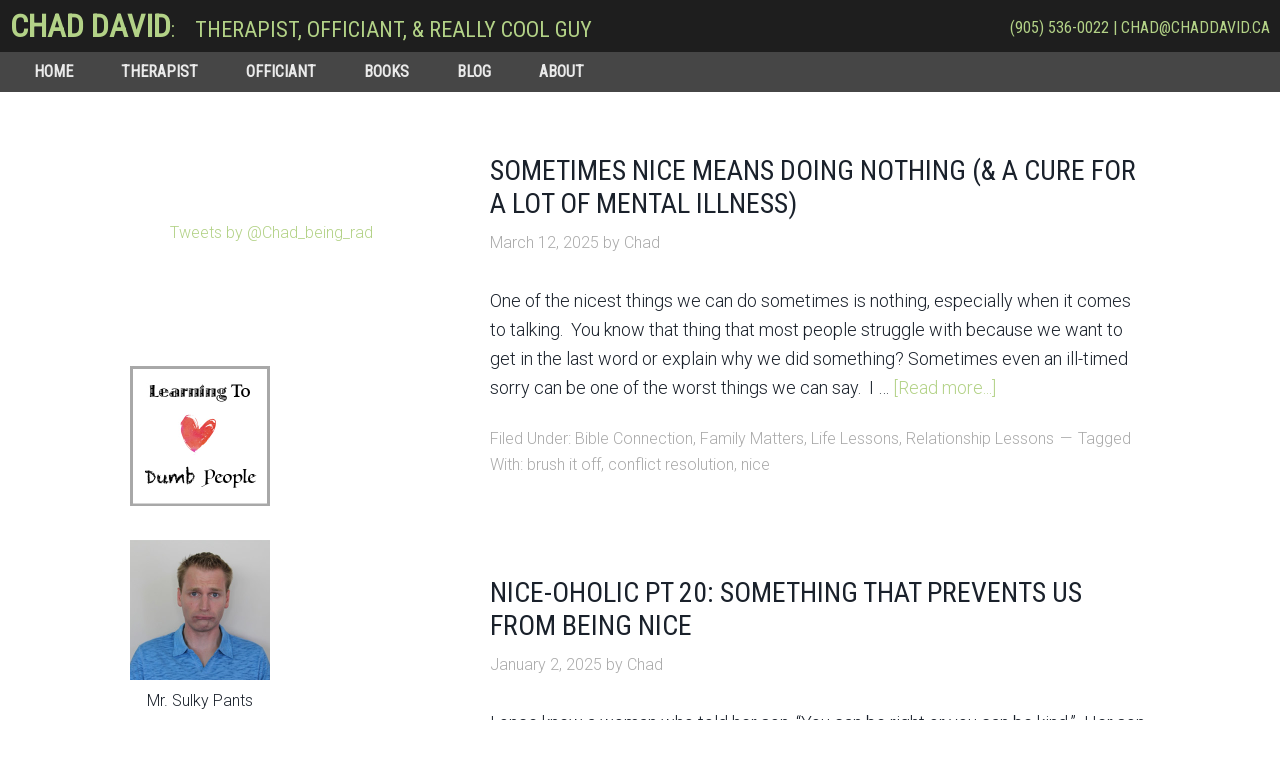

--- FILE ---
content_type: text/html; charset=UTF-8
request_url: http://www.chaddavid.ca/tag/conflict-resolution/
body_size: 41227
content:
<!DOCTYPE html>
<html lang="en-US">
<head >
<meta charset="UTF-8" />
<title>conflict resolution</title><meta name="robots" content="noindex,noodp,noydir" />
<meta name="viewport" content="width=device-width, initial-scale=1" />
<meta name='robots' content='max-image-preview:large' />
	<style>img:is([sizes="auto" i], [sizes^="auto," i]) { contain-intrinsic-size: 3000px 1500px }</style>
	<link rel='dns-prefetch' href='//fonts.googleapis.com' />
<link rel="alternate" type="application/rss+xml" title="Chad David &raquo; Feed" href="http://www.chaddavid.ca/feed/" />
<link rel="alternate" type="application/rss+xml" title="Chad David &raquo; Comments Feed" href="http://www.chaddavid.ca/comments/feed/" />
<link rel="alternate" type="application/rss+xml" title="Chad David &raquo; conflict resolution Tag Feed" href="http://www.chaddavid.ca/tag/conflict-resolution/feed/" />
<link rel="canonical" href="http://www.chaddavid.ca/tag/conflict-resolution/" />
<script type="text/javascript">
/* <![CDATA[ */
window._wpemojiSettings = {"baseUrl":"https:\/\/s.w.org\/images\/core\/emoji\/15.0.3\/72x72\/","ext":".png","svgUrl":"https:\/\/s.w.org\/images\/core\/emoji\/15.0.3\/svg\/","svgExt":".svg","source":{"concatemoji":"http:\/\/www.chaddavid.ca\/wp-includes\/js\/wp-emoji-release.min.js?ver=1743040624"}};
/*! This file is auto-generated */
!function(i,n){var o,s,e;function c(e){try{var t={supportTests:e,timestamp:(new Date).valueOf()};sessionStorage.setItem(o,JSON.stringify(t))}catch(e){}}function p(e,t,n){e.clearRect(0,0,e.canvas.width,e.canvas.height),e.fillText(t,0,0);var t=new Uint32Array(e.getImageData(0,0,e.canvas.width,e.canvas.height).data),r=(e.clearRect(0,0,e.canvas.width,e.canvas.height),e.fillText(n,0,0),new Uint32Array(e.getImageData(0,0,e.canvas.width,e.canvas.height).data));return t.every(function(e,t){return e===r[t]})}function u(e,t,n){switch(t){case"flag":return n(e,"\ud83c\udff3\ufe0f\u200d\u26a7\ufe0f","\ud83c\udff3\ufe0f\u200b\u26a7\ufe0f")?!1:!n(e,"\ud83c\uddfa\ud83c\uddf3","\ud83c\uddfa\u200b\ud83c\uddf3")&&!n(e,"\ud83c\udff4\udb40\udc67\udb40\udc62\udb40\udc65\udb40\udc6e\udb40\udc67\udb40\udc7f","\ud83c\udff4\u200b\udb40\udc67\u200b\udb40\udc62\u200b\udb40\udc65\u200b\udb40\udc6e\u200b\udb40\udc67\u200b\udb40\udc7f");case"emoji":return!n(e,"\ud83d\udc26\u200d\u2b1b","\ud83d\udc26\u200b\u2b1b")}return!1}function f(e,t,n){var r="undefined"!=typeof WorkerGlobalScope&&self instanceof WorkerGlobalScope?new OffscreenCanvas(300,150):i.createElement("canvas"),a=r.getContext("2d",{willReadFrequently:!0}),o=(a.textBaseline="top",a.font="600 32px Arial",{});return e.forEach(function(e){o[e]=t(a,e,n)}),o}function t(e){var t=i.createElement("script");t.src=e,t.defer=!0,i.head.appendChild(t)}"undefined"!=typeof Promise&&(o="wpEmojiSettingsSupports",s=["flag","emoji"],n.supports={everything:!0,everythingExceptFlag:!0},e=new Promise(function(e){i.addEventListener("DOMContentLoaded",e,{once:!0})}),new Promise(function(t){var n=function(){try{var e=JSON.parse(sessionStorage.getItem(o));if("object"==typeof e&&"number"==typeof e.timestamp&&(new Date).valueOf()<e.timestamp+604800&&"object"==typeof e.supportTests)return e.supportTests}catch(e){}return null}();if(!n){if("undefined"!=typeof Worker&&"undefined"!=typeof OffscreenCanvas&&"undefined"!=typeof URL&&URL.createObjectURL&&"undefined"!=typeof Blob)try{var e="postMessage("+f.toString()+"("+[JSON.stringify(s),u.toString(),p.toString()].join(",")+"));",r=new Blob([e],{type:"text/javascript"}),a=new Worker(URL.createObjectURL(r),{name:"wpTestEmojiSupports"});return void(a.onmessage=function(e){c(n=e.data),a.terminate(),t(n)})}catch(e){}c(n=f(s,u,p))}t(n)}).then(function(e){for(var t in e)n.supports[t]=e[t],n.supports.everything=n.supports.everything&&n.supports[t],"flag"!==t&&(n.supports.everythingExceptFlag=n.supports.everythingExceptFlag&&n.supports[t]);n.supports.everythingExceptFlag=n.supports.everythingExceptFlag&&!n.supports.flag,n.DOMReady=!1,n.readyCallback=function(){n.DOMReady=!0}}).then(function(){return e}).then(function(){var e;n.supports.everything||(n.readyCallback(),(e=n.source||{}).concatemoji?t(e.concatemoji):e.wpemoji&&e.twemoji&&(t(e.twemoji),t(e.wpemoji)))}))}((window,document),window._wpemojiSettings);
/* ]]> */
</script>
<link rel='stylesheet' id='agentpress-pro-theme-css' href='http://www.chaddavid.ca/wp-content/themes/agentpress-pro/style.css?ver=1698513640' type='text/css' media='all' />
<style id='wp-emoji-styles-inline-css' type='text/css'>

	img.wp-smiley, img.emoji {
		display: inline !important;
		border: none !important;
		box-shadow: none !important;
		height: 1em !important;
		width: 1em !important;
		margin: 0 0.07em !important;
		vertical-align: -0.1em !important;
		background: none !important;
		padding: 0 !important;
	}
</style>
<link rel='stylesheet' id='wp-block-library-css' href='http://www.chaddavid.ca/wp-includes/css/dist/block-library/style.min.css?ver=1743040491' type='text/css' media='all' />
<style id='classic-theme-styles-inline-css' type='text/css'>
/*! This file is auto-generated */
.wp-block-button__link{color:#fff;background-color:#32373c;border-radius:9999px;box-shadow:none;text-decoration:none;padding:calc(.667em + 2px) calc(1.333em + 2px);font-size:1.125em}.wp-block-file__button{background:#32373c;color:#fff;text-decoration:none}
</style>
<style id='global-styles-inline-css' type='text/css'>
:root{--wp--preset--aspect-ratio--square: 1;--wp--preset--aspect-ratio--4-3: 4/3;--wp--preset--aspect-ratio--3-4: 3/4;--wp--preset--aspect-ratio--3-2: 3/2;--wp--preset--aspect-ratio--2-3: 2/3;--wp--preset--aspect-ratio--16-9: 16/9;--wp--preset--aspect-ratio--9-16: 9/16;--wp--preset--color--black: #000000;--wp--preset--color--cyan-bluish-gray: #abb8c3;--wp--preset--color--white: #ffffff;--wp--preset--color--pale-pink: #f78da7;--wp--preset--color--vivid-red: #cf2e2e;--wp--preset--color--luminous-vivid-orange: #ff6900;--wp--preset--color--luminous-vivid-amber: #fcb900;--wp--preset--color--light-green-cyan: #7bdcb5;--wp--preset--color--vivid-green-cyan: #00d084;--wp--preset--color--pale-cyan-blue: #8ed1fc;--wp--preset--color--vivid-cyan-blue: #0693e3;--wp--preset--color--vivid-purple: #9b51e0;--wp--preset--gradient--vivid-cyan-blue-to-vivid-purple: linear-gradient(135deg,rgba(6,147,227,1) 0%,rgb(155,81,224) 100%);--wp--preset--gradient--light-green-cyan-to-vivid-green-cyan: linear-gradient(135deg,rgb(122,220,180) 0%,rgb(0,208,130) 100%);--wp--preset--gradient--luminous-vivid-amber-to-luminous-vivid-orange: linear-gradient(135deg,rgba(252,185,0,1) 0%,rgba(255,105,0,1) 100%);--wp--preset--gradient--luminous-vivid-orange-to-vivid-red: linear-gradient(135deg,rgba(255,105,0,1) 0%,rgb(207,46,46) 100%);--wp--preset--gradient--very-light-gray-to-cyan-bluish-gray: linear-gradient(135deg,rgb(238,238,238) 0%,rgb(169,184,195) 100%);--wp--preset--gradient--cool-to-warm-spectrum: linear-gradient(135deg,rgb(74,234,220) 0%,rgb(151,120,209) 20%,rgb(207,42,186) 40%,rgb(238,44,130) 60%,rgb(251,105,98) 80%,rgb(254,248,76) 100%);--wp--preset--gradient--blush-light-purple: linear-gradient(135deg,rgb(255,206,236) 0%,rgb(152,150,240) 100%);--wp--preset--gradient--blush-bordeaux: linear-gradient(135deg,rgb(254,205,165) 0%,rgb(254,45,45) 50%,rgb(107,0,62) 100%);--wp--preset--gradient--luminous-dusk: linear-gradient(135deg,rgb(255,203,112) 0%,rgb(199,81,192) 50%,rgb(65,88,208) 100%);--wp--preset--gradient--pale-ocean: linear-gradient(135deg,rgb(255,245,203) 0%,rgb(182,227,212) 50%,rgb(51,167,181) 100%);--wp--preset--gradient--electric-grass: linear-gradient(135deg,rgb(202,248,128) 0%,rgb(113,206,126) 100%);--wp--preset--gradient--midnight: linear-gradient(135deg,rgb(2,3,129) 0%,rgb(40,116,252) 100%);--wp--preset--font-size--small: 13px;--wp--preset--font-size--medium: 20px;--wp--preset--font-size--large: 36px;--wp--preset--font-size--x-large: 42px;--wp--preset--spacing--20: 0.44rem;--wp--preset--spacing--30: 0.67rem;--wp--preset--spacing--40: 1rem;--wp--preset--spacing--50: 1.5rem;--wp--preset--spacing--60: 2.25rem;--wp--preset--spacing--70: 3.38rem;--wp--preset--spacing--80: 5.06rem;--wp--preset--shadow--natural: 6px 6px 9px rgba(0, 0, 0, 0.2);--wp--preset--shadow--deep: 12px 12px 50px rgba(0, 0, 0, 0.4);--wp--preset--shadow--sharp: 6px 6px 0px rgba(0, 0, 0, 0.2);--wp--preset--shadow--outlined: 6px 6px 0px -3px rgba(255, 255, 255, 1), 6px 6px rgba(0, 0, 0, 1);--wp--preset--shadow--crisp: 6px 6px 0px rgba(0, 0, 0, 1);}:where(.is-layout-flex){gap: 0.5em;}:where(.is-layout-grid){gap: 0.5em;}body .is-layout-flex{display: flex;}.is-layout-flex{flex-wrap: wrap;align-items: center;}.is-layout-flex > :is(*, div){margin: 0;}body .is-layout-grid{display: grid;}.is-layout-grid > :is(*, div){margin: 0;}:where(.wp-block-columns.is-layout-flex){gap: 2em;}:where(.wp-block-columns.is-layout-grid){gap: 2em;}:where(.wp-block-post-template.is-layout-flex){gap: 1.25em;}:where(.wp-block-post-template.is-layout-grid){gap: 1.25em;}.has-black-color{color: var(--wp--preset--color--black) !important;}.has-cyan-bluish-gray-color{color: var(--wp--preset--color--cyan-bluish-gray) !important;}.has-white-color{color: var(--wp--preset--color--white) !important;}.has-pale-pink-color{color: var(--wp--preset--color--pale-pink) !important;}.has-vivid-red-color{color: var(--wp--preset--color--vivid-red) !important;}.has-luminous-vivid-orange-color{color: var(--wp--preset--color--luminous-vivid-orange) !important;}.has-luminous-vivid-amber-color{color: var(--wp--preset--color--luminous-vivid-amber) !important;}.has-light-green-cyan-color{color: var(--wp--preset--color--light-green-cyan) !important;}.has-vivid-green-cyan-color{color: var(--wp--preset--color--vivid-green-cyan) !important;}.has-pale-cyan-blue-color{color: var(--wp--preset--color--pale-cyan-blue) !important;}.has-vivid-cyan-blue-color{color: var(--wp--preset--color--vivid-cyan-blue) !important;}.has-vivid-purple-color{color: var(--wp--preset--color--vivid-purple) !important;}.has-black-background-color{background-color: var(--wp--preset--color--black) !important;}.has-cyan-bluish-gray-background-color{background-color: var(--wp--preset--color--cyan-bluish-gray) !important;}.has-white-background-color{background-color: var(--wp--preset--color--white) !important;}.has-pale-pink-background-color{background-color: var(--wp--preset--color--pale-pink) !important;}.has-vivid-red-background-color{background-color: var(--wp--preset--color--vivid-red) !important;}.has-luminous-vivid-orange-background-color{background-color: var(--wp--preset--color--luminous-vivid-orange) !important;}.has-luminous-vivid-amber-background-color{background-color: var(--wp--preset--color--luminous-vivid-amber) !important;}.has-light-green-cyan-background-color{background-color: var(--wp--preset--color--light-green-cyan) !important;}.has-vivid-green-cyan-background-color{background-color: var(--wp--preset--color--vivid-green-cyan) !important;}.has-pale-cyan-blue-background-color{background-color: var(--wp--preset--color--pale-cyan-blue) !important;}.has-vivid-cyan-blue-background-color{background-color: var(--wp--preset--color--vivid-cyan-blue) !important;}.has-vivid-purple-background-color{background-color: var(--wp--preset--color--vivid-purple) !important;}.has-black-border-color{border-color: var(--wp--preset--color--black) !important;}.has-cyan-bluish-gray-border-color{border-color: var(--wp--preset--color--cyan-bluish-gray) !important;}.has-white-border-color{border-color: var(--wp--preset--color--white) !important;}.has-pale-pink-border-color{border-color: var(--wp--preset--color--pale-pink) !important;}.has-vivid-red-border-color{border-color: var(--wp--preset--color--vivid-red) !important;}.has-luminous-vivid-orange-border-color{border-color: var(--wp--preset--color--luminous-vivid-orange) !important;}.has-luminous-vivid-amber-border-color{border-color: var(--wp--preset--color--luminous-vivid-amber) !important;}.has-light-green-cyan-border-color{border-color: var(--wp--preset--color--light-green-cyan) !important;}.has-vivid-green-cyan-border-color{border-color: var(--wp--preset--color--vivid-green-cyan) !important;}.has-pale-cyan-blue-border-color{border-color: var(--wp--preset--color--pale-cyan-blue) !important;}.has-vivid-cyan-blue-border-color{border-color: var(--wp--preset--color--vivid-cyan-blue) !important;}.has-vivid-purple-border-color{border-color: var(--wp--preset--color--vivid-purple) !important;}.has-vivid-cyan-blue-to-vivid-purple-gradient-background{background: var(--wp--preset--gradient--vivid-cyan-blue-to-vivid-purple) !important;}.has-light-green-cyan-to-vivid-green-cyan-gradient-background{background: var(--wp--preset--gradient--light-green-cyan-to-vivid-green-cyan) !important;}.has-luminous-vivid-amber-to-luminous-vivid-orange-gradient-background{background: var(--wp--preset--gradient--luminous-vivid-amber-to-luminous-vivid-orange) !important;}.has-luminous-vivid-orange-to-vivid-red-gradient-background{background: var(--wp--preset--gradient--luminous-vivid-orange-to-vivid-red) !important;}.has-very-light-gray-to-cyan-bluish-gray-gradient-background{background: var(--wp--preset--gradient--very-light-gray-to-cyan-bluish-gray) !important;}.has-cool-to-warm-spectrum-gradient-background{background: var(--wp--preset--gradient--cool-to-warm-spectrum) !important;}.has-blush-light-purple-gradient-background{background: var(--wp--preset--gradient--blush-light-purple) !important;}.has-blush-bordeaux-gradient-background{background: var(--wp--preset--gradient--blush-bordeaux) !important;}.has-luminous-dusk-gradient-background{background: var(--wp--preset--gradient--luminous-dusk) !important;}.has-pale-ocean-gradient-background{background: var(--wp--preset--gradient--pale-ocean) !important;}.has-electric-grass-gradient-background{background: var(--wp--preset--gradient--electric-grass) !important;}.has-midnight-gradient-background{background: var(--wp--preset--gradient--midnight) !important;}.has-small-font-size{font-size: var(--wp--preset--font-size--small) !important;}.has-medium-font-size{font-size: var(--wp--preset--font-size--medium) !important;}.has-large-font-size{font-size: var(--wp--preset--font-size--large) !important;}.has-x-large-font-size{font-size: var(--wp--preset--font-size--x-large) !important;}
:where(.wp-block-post-template.is-layout-flex){gap: 1.25em;}:where(.wp-block-post-template.is-layout-grid){gap: 1.25em;}
:where(.wp-block-columns.is-layout-flex){gap: 2em;}:where(.wp-block-columns.is-layout-grid){gap: 2em;}
:root :where(.wp-block-pullquote){font-size: 1.5em;line-height: 1.6;}
</style>
<link rel='stylesheet' id='google-fonts-css' href='http://fonts.googleapis.com/css?family=Lato%3A300%2C700%7CRoboto%3A700%2C300%2C400%7CRoboto+Condensed' type='text/css' media='all' />
<script>var jquery_placeholder_url = 'http://www.chaddavid.ca/wp-content/plugins/gravity-forms-placeholders/jquery.placeholder-1.0.1.js';</script><script type="text/javascript" src="http://www.chaddavid.ca/wp-includes/js/jquery/jquery.min.js?ver=1743040510" id="jquery-core-js"></script>
<script type="text/javascript" src="http://www.chaddavid.ca/wp-includes/js/jquery/jquery-migrate.min.js?ver=1743040509" id="jquery-migrate-js"></script>
<script type="text/javascript" src="http://www.chaddavid.ca/wp-content/plugins/gravity-forms-placeholders/gf.placeholders.js?ver=1431302845" id="_gf_placeholders-js"></script>
<link rel="https://api.w.org/" href="http://www.chaddavid.ca/wp-json/" /><link rel="alternate" title="JSON" type="application/json" href="http://www.chaddavid.ca/wp-json/wp/v2/tags/591" /><link rel="EditURI" type="application/rsd+xml" title="RSD" href="http://www.chaddavid.ca/xmlrpc.php?rsd" />
<link rel="Shortcut Icon" href="http://www.chaddavid.ca/wp-content/themes/agentpress-pro/images/favicon.ico" type="image/x-icon" />
<link rel="pingback" href="http://www.chaddavid.ca/xmlrpc.php" />
<link rel="next" href="http://www.chaddavid.ca/tag/conflict-resolution/page/2/" />
<!--[if lt IE 9]><script src="http://www.chaddavid.ca/wp-content/themes/genesis/lib/js/html5shiv.min.js"></script><![endif]-->


<style>
.sidebar #text-11 {
  display: none;
}
</style>

</head>
<body class="archive tag tag-conflict-resolution tag-591 nolayout" itemscope itemtype="http://schema.org/WebPage"><div id="fb-root"></div>
<script>(function(d, s, id) {
  var js, fjs = d.getElementsByTagName(s)[0];
  if (d.getElementById(id)) return;
  js = d.createElement(s); js.id = id;
  js.src = "//connect.facebook.net/en_US/sdk.js#xfbml=1&version=v2.3";
  fjs.parentNode.insertBefore(js, fjs);
}(document, 'script', 'facebook-jssdk'));</script><div class="site-container"><div class="new-title">
<div class="wrap">
<div class="title-left"><strong>Chad David</strong><span class="small-title">: &nbsp;&nbsp;&nbsp;Therapist, Officiant, & Really Cool Guy</span></div>
<div class="title-right">(905) 536-0022 | chad@chaddavid.ca</div>
<div style="clear: both;"></div>
</div>
</div><header class="site-header" itemscope itemtype="http://schema.org/WPHeader"><div class="wrap"><div class="title-area"><p class="site-title" itemprop="headline"><a href="http://www.chaddavid.ca/">Chad David</a></p><p class="site-description" itemprop="description">Learning to ? dumb people</p></div><div class="widget-area header-widget-area"><section id="nav_menu-2" class="widget widget_nav_menu"><div class="widget-wrap"><nav class="nav-header" itemscope itemtype="http://schema.org/SiteNavigationElement"><ul id="menu-main-menu" class="menu genesis-nav-menu"><li id="menu-item-219" class="menu-item menu-item-type-custom menu-item-object-custom menu-item-219"><a href="/" itemprop="url"><span itemprop="name">Home</span></a></li>
<li id="menu-item-221" class="menu-item menu-item-type-post_type menu-item-object-page menu-item-221"><a href="http://www.chaddavid.ca/therapist-counsellor/" itemprop="url"><span itemprop="name">Therapist</span></a></li>
<li id="menu-item-222" class="menu-item menu-item-type-post_type menu-item-object-page menu-item-222"><a href="http://www.chaddavid.ca/wedding-officiant/" itemprop="url"><span itemprop="name">Officiant</span></a></li>
<li id="menu-item-220" class="menu-item menu-item-type-post_type menu-item-object-page menu-item-220"><a href="http://www.chaddavid.ca/books/" itemprop="url"><span itemprop="name">Books</span></a></li>
<li id="menu-item-692" class="menu-item menu-item-type-post_type menu-item-object-page menu-item-692"><a href="http://www.chaddavid.ca/chads-blog/" itemprop="url"><span itemprop="name">Blog</span></a></li>
<li id="menu-item-693" class="menu-item menu-item-type-post_type menu-item-object-page menu-item-693"><a href="http://www.chaddavid.ca/about/" itemprop="url"><span itemprop="name">About</span></a></li>
</ul></nav></div></section>
</div></div></header><div class="site-inner"><div class="wrap"><div class="content-sidebar-wrap"><main class="content"><article class="post-2328 post type-post status-publish format-standard category-bible-connection category-family-matters category-life-lessons category-relationship-lessons tag-brush-it-off tag-conflict-resolution tag-nice entry" itemscope itemtype="http://schema.org/CreativeWork"><header class="entry-header"><h2 class="entry-title" itemprop="headline"><a href="http://www.chaddavid.ca/sometimes-nice-means-doing-nothing-a-cure-for-a-lot-of-mental-illness/" rel="bookmark">Sometimes Nice Means Doing Nothing (&#038; a cure for a lot of mental illness)</a></h2> 
<p class="entry-meta"><time class="entry-time" itemprop="datePublished" datetime="2025-03-12T16:39:55+00:00">March 12, 2025</time> by <span class="entry-author" itemprop="author" itemscope itemtype="http://schema.org/Person"><a href="http://www.chaddavid.ca/author/chad/" class="entry-author-link" itemprop="url" rel="author"><span class="entry-author-name" itemprop="name">Chad</span></a></span>  </p></header><div class="entry-content" itemprop="text"><p>One of the nicest things we can do sometimes is nothing, especially when it comes to talking.  You know that thing that most people struggle with because we want to get in the last word or explain why we did something? Sometimes even an ill-timed sorry can be one of the worst things we can say.  I &#x02026; <a href="http://www.chaddavid.ca/sometimes-nice-means-doing-nothing-a-cure-for-a-lot-of-mental-illness/" class="more-link">[Read more...]</a></p></div><footer class="entry-footer"><p class="entry-meta"><span class="entry-categories">Filed Under: <a href="http://www.chaddavid.ca/category/bible-connection/" rel="category tag">Bible Connection</a>, <a href="http://www.chaddavid.ca/category/family-matters/" rel="category tag">Family Matters</a>, <a href="http://www.chaddavid.ca/category/life-lessons/" rel="category tag">Life Lessons</a>, <a href="http://www.chaddavid.ca/category/relationship-lessons/" rel="category tag">Relationship Lessons</a></span> <span class="entry-tags">Tagged With: <a href="http://www.chaddavid.ca/tag/brush-it-off/" rel="tag">brush it off</a>, <a href="http://www.chaddavid.ca/tag/conflict-resolution/" rel="tag">conflict resolution</a>, <a href="http://www.chaddavid.ca/tag/nice/" rel="tag">nice</a></span></p></footer></article><article class="post-2282 post type-post status-publish format-standard category-uncategorized tag-conflict-resolution tag-fighting tag-nice entry" itemscope itemtype="http://schema.org/CreativeWork"><header class="entry-header"><h2 class="entry-title" itemprop="headline"><a href="http://www.chaddavid.ca/nice-oholic-pt-20-something-that-prevents-us-from-being-nice/" rel="bookmark">Nice-oholic Pt 20: Something that Prevents us from being nice</a></h2> 
<p class="entry-meta"><time class="entry-time" itemprop="datePublished" datetime="2025-01-02T14:32:28+00:00">January 2, 2025</time> by <span class="entry-author" itemprop="author" itemscope itemtype="http://schema.org/Person"><a href="http://www.chaddavid.ca/author/chad/" class="entry-author-link" itemprop="url" rel="author"><span class="entry-author-name" itemprop="name">Chad</span></a></span>  </p></header><div class="entry-content" itemprop="text"><p>I once knew a woman who told her son, “You can be right or you can be kind.”  Her son was very argumentative because he always chose wanting to be right.  At her funeral, her son shared with the audience that looking back maybe he should’ve chose being kind like his mom did.  It’s amazing how easy &#x02026; <a href="http://www.chaddavid.ca/nice-oholic-pt-20-something-that-prevents-us-from-being-nice/" class="more-link">[Read more...]</a></p></div><footer class="entry-footer"><p class="entry-meta"><span class="entry-categories">Filed Under: <a href="http://www.chaddavid.ca/category/uncategorized/" rel="category tag">Uncategorized</a></span> <span class="entry-tags">Tagged With: <a href="http://www.chaddavid.ca/tag/conflict-resolution/" rel="tag">conflict resolution</a>, <a href="http://www.chaddavid.ca/tag/fighting/" rel="tag">fighting</a>, <a href="http://www.chaddavid.ca/tag/nice/" rel="tag">nice</a></span></p></footer></article><article class="post-2213 post type-post status-publish format-standard category-family-matters category-life-lessons category-relationship-lessons tag-conflict tag-conflict-resolution tag-guilt entry" itemscope itemtype="http://schema.org/CreativeWork"><header class="entry-header"><h2 class="entry-title" itemprop="headline"><a href="http://www.chaddavid.ca/guilt-vs-feeling-sorry-for-yourself/" rel="bookmark">Guilt vs. Feeling Sorry for Yourself</a></h2> 
<p class="entry-meta"><time class="entry-time" itemprop="datePublished" datetime="2024-07-25T16:33:36+00:00">July 25, 2024</time> by <span class="entry-author" itemprop="author" itemscope itemtype="http://schema.org/Person"><a href="http://www.chaddavid.ca/author/chad/" class="entry-author-link" itemprop="url" rel="author"><span class="entry-author-name" itemprop="name">Chad</span></a></span>  </p></header><div class="entry-content" itemprop="text"><p>This week I was confronted with a new question: What’s the difference between guilt and feeling sorry for yourself? I know guilt is more about how we hurt others while feeling sorry for ourselves is about focusing on ourselves, but where’s the line between them? Guilt is something I’ve understood &#x02026; <a href="http://www.chaddavid.ca/guilt-vs-feeling-sorry-for-yourself/" class="more-link">[Read more...]</a></p></div><footer class="entry-footer"><p class="entry-meta"><span class="entry-categories">Filed Under: <a href="http://www.chaddavid.ca/category/family-matters/" rel="category tag">Family Matters</a>, <a href="http://www.chaddavid.ca/category/life-lessons/" rel="category tag">Life Lessons</a>, <a href="http://www.chaddavid.ca/category/relationship-lessons/" rel="category tag">Relationship Lessons</a></span> <span class="entry-tags">Tagged With: <a href="http://www.chaddavid.ca/tag/conflict/" rel="tag">conflict</a>, <a href="http://www.chaddavid.ca/tag/conflict-resolution/" rel="tag">conflict resolution</a>, <a href="http://www.chaddavid.ca/tag/guilt/" rel="tag">guilt</a></span></p></footer></article><article class="post-2137 post type-post status-publish format-standard category-bible-connection category-family-matters category-life-lessons category-relationship-lessons tag-communication tag-conflict-resolution tag-god tag-reducing-hurt entry" itemscope itemtype="http://schema.org/CreativeWork"><header class="entry-header"><h2 class="entry-title" itemprop="headline"><a href="http://www.chaddavid.ca/how-to-reduce-hurt-going-into-the-holidays/" rel="bookmark">How to Reduce Hurt (going into the holidays)</a></h2> 
<p class="entry-meta"><time class="entry-time" itemprop="datePublished" datetime="2023-12-14T21:22:03+00:00">December 14, 2023</time> by <span class="entry-author" itemprop="author" itemscope itemtype="http://schema.org/Person"><a href="http://www.chaddavid.ca/author/chad/" class="entry-author-link" itemprop="url" rel="author"><span class="entry-author-name" itemprop="name">Chad</span></a></span>  </p></header><div class="entry-content" itemprop="text"><p>Several lessons ago I shared how I’ve had times where God felt absent, but I’ve been recently going through a season where I’ve been left questioning if God really cares about us on a personal level – Jesus died for us, but is His love shown beyond that? Because it’s been such a difficult year of &#x02026; <a href="http://www.chaddavid.ca/how-to-reduce-hurt-going-into-the-holidays/" class="more-link">[Read more...]</a></p></div><footer class="entry-footer"><p class="entry-meta"><span class="entry-categories">Filed Under: <a href="http://www.chaddavid.ca/category/bible-connection/" rel="category tag">Bible Connection</a>, <a href="http://www.chaddavid.ca/category/family-matters/" rel="category tag">Family Matters</a>, <a href="http://www.chaddavid.ca/category/life-lessons/" rel="category tag">Life Lessons</a>, <a href="http://www.chaddavid.ca/category/relationship-lessons/" rel="category tag">Relationship Lessons</a></span> <span class="entry-tags">Tagged With: <a href="http://www.chaddavid.ca/tag/communication/" rel="tag">communication</a>, <a href="http://www.chaddavid.ca/tag/conflict-resolution/" rel="tag">conflict resolution</a>, <a href="http://www.chaddavid.ca/tag/god/" rel="tag">God</a>, <a href="http://www.chaddavid.ca/tag/reducing-hurt/" rel="tag">reducing hurt</a></span></p></footer></article><article class="post-2049 post type-post status-publish format-standard category-family-matters category-life-lessons category-relationship-lessons tag-choices tag-conflict-resolution tag-interpretations tag-perspective tag-relationship tag-sti tag-stress entry" itemscope itemtype="http://schema.org/CreativeWork"><header class="entry-header"><h2 class="entry-title" itemprop="headline"><a href="http://www.chaddavid.ca/choices-interpretations-how-to-respond/" rel="bookmark">Choices, Interpretations, &#038; How to Respond</a></h2> 
<p class="entry-meta"><time class="entry-time" itemprop="datePublished" datetime="2023-05-19T13:44:39+00:00">May 19, 2023</time> by <span class="entry-author" itemprop="author" itemscope itemtype="http://schema.org/Person"><a href="http://www.chaddavid.ca/author/chad/" class="entry-author-link" itemprop="url" rel="author"><span class="entry-author-name" itemprop="name">Chad</span></a></span>  </p></header><div class="entry-content" itemprop="text"><p>Our choices have consequences.  Another way to put that is live so your future self will thank you.  I was reminded of that lesson in January when I had to see the doctor.  That’s a good start to a story: “A doctor? Someone was hurt... that’s awesome.” (That might just be because I’m a guy and &#x02026; <a href="http://www.chaddavid.ca/choices-interpretations-how-to-respond/" class="more-link">[Read more...]</a></p></div><footer class="entry-footer"><p class="entry-meta"><span class="entry-categories">Filed Under: <a href="http://www.chaddavid.ca/category/family-matters/" rel="category tag">Family Matters</a>, <a href="http://www.chaddavid.ca/category/life-lessons/" rel="category tag">Life Lessons</a>, <a href="http://www.chaddavid.ca/category/relationship-lessons/" rel="category tag">Relationship Lessons</a></span> <span class="entry-tags">Tagged With: <a href="http://www.chaddavid.ca/tag/choices/" rel="tag">choices</a>, <a href="http://www.chaddavid.ca/tag/conflict-resolution/" rel="tag">conflict resolution</a>, <a href="http://www.chaddavid.ca/tag/interpretations/" rel="tag">interpretations</a>, <a href="http://www.chaddavid.ca/tag/perspective/" rel="tag">perspective</a>, <a href="http://www.chaddavid.ca/tag/relationship/" rel="tag">relationship</a>, <a href="http://www.chaddavid.ca/tag/sti/" rel="tag">STI</a>, <a href="http://www.chaddavid.ca/tag/stress/" rel="tag">stress</a></span></p></footer></article><article class="post-2043 post type-post status-publish format-standard category-family-matters category-life-lessons category-relationship-lessons tag-communication tag-conflict-resolution entry" itemscope itemtype="http://schema.org/CreativeWork"><header class="entry-header"><h2 class="entry-title" itemprop="headline"><a href="http://www.chaddavid.ca/the-4-types-of-loneliness-pt1-8-communication-tips/" rel="bookmark">The 4 Types of Loneliness Pt1 (8 Communication Tips)</a></h2> 
<p class="entry-meta"><time class="entry-time" itemprop="datePublished" datetime="2023-05-05T14:58:38+00:00">May 5, 2023</time> by <span class="entry-author" itemprop="author" itemscope itemtype="http://schema.org/Person"><a href="http://www.chaddavid.ca/author/chad/" class="entry-author-link" itemprop="url" rel="author"><span class="entry-author-name" itemprop="name">Chad</span></a></span>  </p></header><div class="entry-content" itemprop="text"><p>After a particularly rough day, my wife said to me that she feels like a single parent.  When I heard that, are you thinking I felt warm and squishy like I was given an emotional hug? You guessed it… wrong.  As someone who preaches the importance of self control… it was borderline for me.  You know &#x02026; <a href="http://www.chaddavid.ca/the-4-types-of-loneliness-pt1-8-communication-tips/" class="more-link">[Read more...]</a></p></div><footer class="entry-footer"><p class="entry-meta"><span class="entry-categories">Filed Under: <a href="http://www.chaddavid.ca/category/family-matters/" rel="category tag">Family Matters</a>, <a href="http://www.chaddavid.ca/category/life-lessons/" rel="category tag">Life Lessons</a>, <a href="http://www.chaddavid.ca/category/relationship-lessons/" rel="category tag">Relationship Lessons</a></span> <span class="entry-tags">Tagged With: <a href="http://www.chaddavid.ca/tag/communication/" rel="tag">communication</a>, <a href="http://www.chaddavid.ca/tag/conflict-resolution/" rel="tag">conflict resolution</a></span></p></footer></article><article class="post-1942 post type-post status-publish format-standard category-bible-connection category-family-matters category-life-lessons category-relationship-lessons tag-anger tag-conflict tag-conflict-resolution tag-gentle tag-gentleness tag-kindness entry" itemscope itemtype="http://schema.org/CreativeWork"><header class="entry-header"><h2 class="entry-title" itemprop="headline"><a href="http://www.chaddavid.ca/the-lost-art-of-gentleness/" rel="bookmark">The Lost Art of Gentleness</a></h2> 
<p class="entry-meta"><time class="entry-time" itemprop="datePublished" datetime="2022-08-13T16:22:22+00:00">August 13, 2022</time> by <span class="entry-author" itemprop="author" itemscope itemtype="http://schema.org/Person"><a href="http://www.chaddavid.ca/author/chad/" class="entry-author-link" itemprop="url" rel="author"><span class="entry-author-name" itemprop="name">Chad</span></a></span>  </p></header><div class="entry-content" itemprop="text"><p>Last week when I was at Marineland with my family for the fifth time this year (my two daughters are obsessed with the dolphins, belugas, and penguins), I was pushing my two year old in a plastic car and accidentally bumped into the person’s heals in front of me.  My knee-jerk reaction was to &#x02026; <a href="http://www.chaddavid.ca/the-lost-art-of-gentleness/" class="more-link">[Read more...]</a></p></div><footer class="entry-footer"><p class="entry-meta"><span class="entry-categories">Filed Under: <a href="http://www.chaddavid.ca/category/bible-connection/" rel="category tag">Bible Connection</a>, <a href="http://www.chaddavid.ca/category/family-matters/" rel="category tag">Family Matters</a>, <a href="http://www.chaddavid.ca/category/life-lessons/" rel="category tag">Life Lessons</a>, <a href="http://www.chaddavid.ca/category/relationship-lessons/" rel="category tag">Relationship Lessons</a></span> <span class="entry-tags">Tagged With: <a href="http://www.chaddavid.ca/tag/anger/" rel="tag">anger</a>, <a href="http://www.chaddavid.ca/tag/conflict/" rel="tag">conflict</a>, <a href="http://www.chaddavid.ca/tag/conflict-resolution/" rel="tag">conflict resolution</a>, <a href="http://www.chaddavid.ca/tag/gentle/" rel="tag">gentle</a>, <a href="http://www.chaddavid.ca/tag/gentleness/" rel="tag">gentleness</a>, <a href="http://www.chaddavid.ca/tag/kindness/" rel="tag">kindness</a></span></p></footer></article><article class="post-1938 post type-post status-publish format-standard category-bible-connection category-family-matters category-life-lessons category-relationship-lessons tag-bad-people tag-conflict tag-conflict-resolution tag-good-people tag-reduce-fighting entry" itemscope itemtype="http://schema.org/CreativeWork"><header class="entry-header"><h2 class="entry-title" itemprop="headline"><a href="http://www.chaddavid.ca/a-major-reason-our-society-terrifies-me/" rel="bookmark">A Major Reason Our Society Terrifies Me (how to reduce others fighting)</a></h2> 
<p class="entry-meta"><time class="entry-time" itemprop="datePublished" datetime="2022-08-07T04:26:51+00:00">August 7, 2022</time> by <span class="entry-author" itemprop="author" itemscope itemtype="http://schema.org/Person"><a href="http://www.chaddavid.ca/author/chad/" class="entry-author-link" itemprop="url" rel="author"><span class="entry-author-name" itemprop="name">Chad</span></a></span>  </p></header><div class="entry-content" itemprop="text"><p>At what point did it become mandatory to have to like everyone and accept their ways of living? Over my career, I’ve met lots of people who don’t like me and that’s fine.  You’re allowed to not like me.  I think you’re making a mistake because (written playfully) I think I’m great, but I’m clearly &#x02026; <a href="http://www.chaddavid.ca/a-major-reason-our-society-terrifies-me/" class="more-link">[Read more...]</a></p></div><footer class="entry-footer"><p class="entry-meta"><span class="entry-categories">Filed Under: <a href="http://www.chaddavid.ca/category/bible-connection/" rel="category tag">Bible Connection</a>, <a href="http://www.chaddavid.ca/category/family-matters/" rel="category tag">Family Matters</a>, <a href="http://www.chaddavid.ca/category/life-lessons/" rel="category tag">Life Lessons</a>, <a href="http://www.chaddavid.ca/category/relationship-lessons/" rel="category tag">Relationship Lessons</a></span> <span class="entry-tags">Tagged With: <a href="http://www.chaddavid.ca/tag/bad-people/" rel="tag">bad people</a>, <a href="http://www.chaddavid.ca/tag/conflict/" rel="tag">conflict</a>, <a href="http://www.chaddavid.ca/tag/conflict-resolution/" rel="tag">conflict resolution</a>, <a href="http://www.chaddavid.ca/tag/good-people/" rel="tag">good people</a>, <a href="http://www.chaddavid.ca/tag/reduce-fighting/" rel="tag">reduce fighting</a></span></p></footer></article><div class="archive-pagination pagination"><ul><li class="active"  aria-label="Current page"><a href="http://www.chaddavid.ca/tag/conflict-resolution/">1</a></li>
<li><a href="http://www.chaddavid.ca/tag/conflict-resolution/page/2/">2</a></li>
<li class="pagination-next"><a href="http://www.chaddavid.ca/tag/conflict-resolution/page/2/" >Next Page &#x000BB;</a></li>
</ul></div>
</main><aside class="sidebar sidebar-primary widget-area" role="complementary" aria-label="Primary Sidebar" itemscope itemtype="http://schema.org/WPSideBar"><section id="text-12" class="widget widget_text"><div class="widget-wrap">			<div class="textwidget"><div class="fb-like" data-href="https://www.facebook.com/chaddavidtherapy" data-width="280" data-layout="standard" data-action="like" data-show-faces="true" data-share="true"></div>

<div style="clear: both; height: 30px;"></div>

<a class="twitter-timeline" href="https://twitter.com/Chad_being_rad" data-widget-id="607692070241898496">Tweets by @Chad_being_rad</a>
<script>!function(d,s,id){var js,fjs=d.getElementsByTagName(s)[0],p=/^http:/.test(d.location)?'http':'https';if(!d.getElementById(id)){js=d.createElement(s);js.id=id;js.src=p+"://platform.twitter.com/widgets.js";fjs.parentNode.insertBefore(js,fjs);}}(document,"script","twitter-wjs");</script></div>
		</div></section>
</aside></div><aside class="sidebar sidebar-secondary widget-area" role="complementary" aria-label="Secondary Sidebar" itemscope itemtype="http://schema.org/WPSideBar"><section id="text-10" class="widget widget_text"><div class="widget-wrap">			<div class="textwidget"><img src="/wp-content/uploads/2015/06/learningtolove.jpg" width="140" height="140" /><br /><br />

<img src="/wp-content/uploads/2015/06/sulky1.jpg" width="140" height="140" /><br />Mr. Sulky Pants
<br /><br />

<img src="/wp-content/uploads/2015/06/nottolaugh.jpg" width="140" height="140" /><br />Mr. Trying Not to Laugh Because He’s Being Tickled
<br /><br />

<img src="/wp-content/uploads/2015/06/freeicecream.jpg" width="140" height="140" /><br />Mr. Just Given Free Ice Cream
<br /><br />

<img src="/wp-content/uploads/2015/06/pimple.jpg" width="140" height="140" /><br />Mr. Trying to Hide the Pimple on His Right Chin
<br /><br />

<img src="/wp-content/uploads/2015/06/therapist.jpg" width="140" height="140" /><br />Mr. Can’t Believe a Therapist Would Make This List
<br /><br />

<img src="/wp-content/uploads/2015/06/super.jpg" width="140" height="140" /><br />Mr. Wants to be a Super Villain
<br /><br />

<img src="/wp-content/uploads/2015/06/laughs.jpg" width="140" height="140" /><br />Mr. Laughs At His Own Jokes
<br /><br />

<img src="/wp-content/uploads/2015/06/canttake.jpg" width="140" height="140" /><br />Mr. Can’t Take Photos 
<br /><br />

<img src="/wp-content/uploads/2015/06/elvis.jpg" width="140" height="140" /><br />Mr. Bad Elvis Impersonator
<br /><br />

<img src="/wp-content/uploads/2015/06/reading.jpg" width="140" height="140" /><br />Mr. Enjoying Reading the Blog Beside Him
<br /><br />

<img src="/wp-content/uploads/2015/06/noidea.jpg" width="140" height="140" /><br />Mr. Has No Idea What You’re Saying, But Assumes it’s Stupid
<br /><br />

<img src="/wp-content/uploads/2015/06/gas.jpg" width="140" height="140" /><br />Mr. Thought It Was Just Gas
<br /><br />

<img src="/wp-content/uploads/2015/06/judging.jpg" width="140" height="140" /><br />Mr. Not- So-Subtly Judging People 
<br /><br />

<img src="/wp-content/uploads/2015/06/cuddly.jpg" width="140" height="140" /><br />Mr. Cuddly, But Alone
<br /><br />

<img src="/wp-content/uploads/2015/06/botox.jpg" width="140" height="140" /><br />Mr. Pretending He Just Had Botox Done & Can’t Move His Facial Muscles</div>
		</div></section>
</aside></div></div><footer class="site-footer" itemscope itemtype="http://schema.org/WPFooter"><div class="wrap">2013 &copy; Copyright Chad David<br />
All Rights Reserved</div></footer></div><script>
  (function(i,s,o,g,r,a,m){i['GoogleAnalyticsObject']=r;i[r]=i[r]||function(){
  (i[r].q=i[r].q||[]).push(arguments)},i[r].l=1*new Date();a=s.createElement(o),
  m=s.getElementsByTagName(o)[0];a.async=1;a.src=g;m.parentNode.insertBefore(a,m)
  })(window,document,'script','//www.google-analytics.com/analytics.js','ga');

  ga('create', 'UA-63855719-1', 'auto');
  ga('send', 'pageview');

</script>

<a class="phone-call" href="tel:9055360022">Tap to call: (905) 536-0022</a></body>
</html>


--- FILE ---
content_type: text/plain
request_url: https://www.google-analytics.com/j/collect?v=1&_v=j102&a=479311080&t=pageview&_s=1&dl=http%3A%2F%2Fwww.chaddavid.ca%2Ftag%2Fconflict-resolution%2F&ul=en-us%40posix&dt=conflict%20resolution&sr=1280x720&vp=1280x720&_u=IEBAAEABAAAAACAAI~&jid=718691932&gjid=451501657&cid=2022881775.1769394335&tid=UA-63855719-1&_gid=274197958.1769394335&_r=1&_slc=1&z=1224261892
body_size: -285
content:
2,cG-8QJM29GSPL